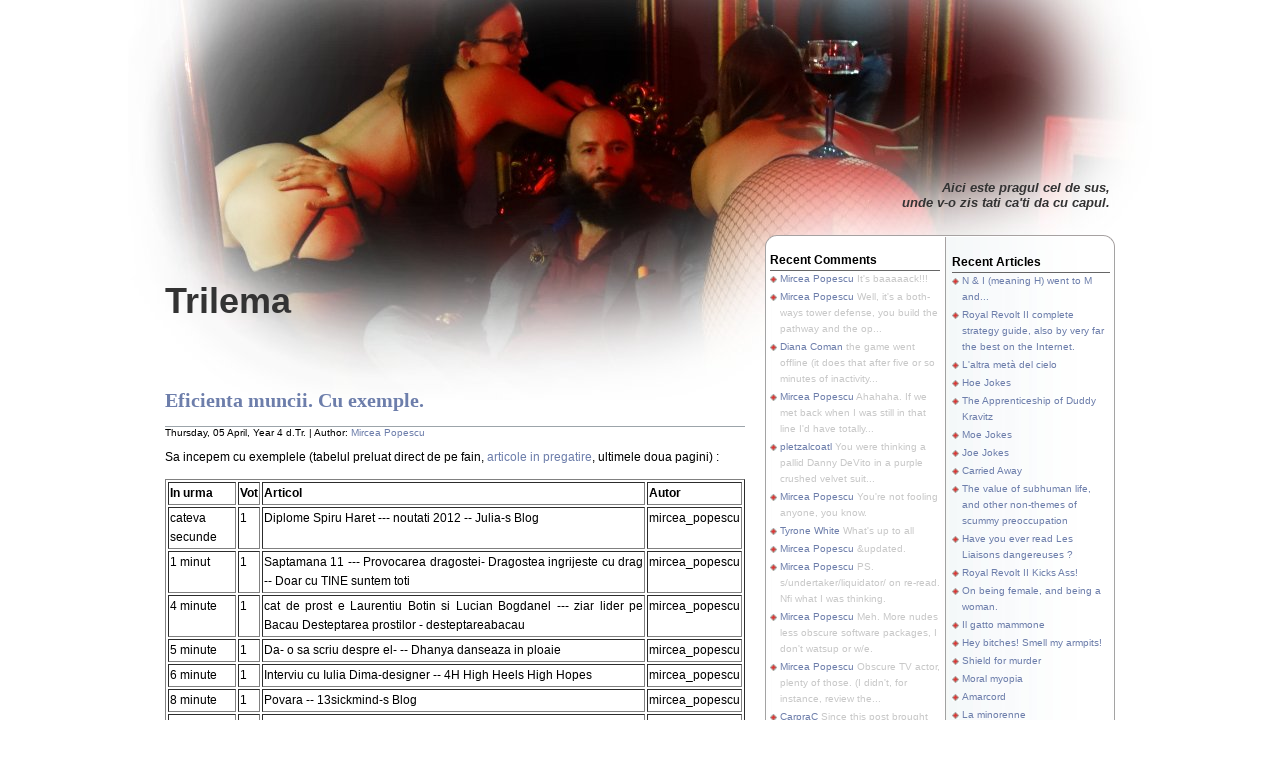

--- FILE ---
content_type: text/html; charset=UTF-8
request_url: http://trilema.com/2012/eficienta-muncii-cu-exemple/
body_size: 57868
content:
<!DOCTYPE html>
<html lang="en">

<head>
	<meta http-equiv="Content-Type" content="text/html; charset=UTF-8" />
	<meta http-equiv="Cache-control" content="private,max-age:9800">
	<meta name="description" content="Planet Earth's most widely read blog." /> 
	<meta name="robots" content="index,follow,noarchive" />
<link rel="icon" href="http://trilema.com/favicon.ico" type="image/x-icon" />

	<link rel="stylesheet" href="http://trilema.com/wp-content/themes/trilema/style.css" type="text/css" media="screen" />

<style type="text/css">  body {      	background: #fff url('http://trilema.com/wp-content/themes/trilema/images/bg_aug2019.jpg') no-repeat center top; }  </style>

	<link rel="alternate" type="application/atom+xml" title="Atom 0.3" href="http://trilema.com/feed/atom/" />
	<link rel="alternate" type="application/rss+xml" title="Trilema RSS Feed" href="http://trilema.com/feed/" />
	<link rel="pingback" href="http://trilema.com/xmlrpc.php" />
		<title>Eficienta muncii. Cu exemple. on Trilema - A blog by Mircea Popescu.</title>
	<style type="text/css">
						ol.footnotes li {list-style-type:lower-roman;}
						ol.footnotes{font-size:0.8em; color:#000000;}		</style>
<script language="JavaScript" type="text/javascript">
if (top.location != self.location) top.location = self.location;
</script>

	
</head>
<body>


<div id="base">
	<div id="mask_head_ie"></div>
	<div id="base2">
		<div id="header">
			<div id="blogtitle"><a href="http://trilema.com">Trilema</a></div>
			<div id="subtitle">Aici este pragul cel de sus,<br />unde v-o zis tati ca'ti da cu capul.
</div>



			

		</div>
		<div id="mask_foot"></div>
		<div id="container">
<div id="content">        <div class="spacer"></div>             <span id="shash-36272"><div class="post" id="post-36272">                    <h1><a href="http://trilema.com/2012/eficienta-muncii-cu-exemple/" rel="bookmark" title="Permanent Link to Eficienta muncii. Cu exemple.">Eficienta muncii. Cu exemple.</a></h1>                        <div class="date">                                     Thursday, 05 April, Year 4 d.Tr.&nbsp;|&nbsp;Author: <a href="http://trilema.com/author/admin/" title="Posts by Mircea Popescu">Mircea Popescu</a>                                                        </div>

                        <div class="entry">
<p>Sa incepem cu exemplele (tabelul preluat direct de pe fain, <a href="http://trilema.com//fain/live_unpublished/page/2">articole in pregatire</a>, ultimele doua pagini) :</p>
<table border=1>
<tr>
<th>In urma
<th>Vot
<th>Articol
<th>Autor</tr>
<tr>
<td>cateva secunde
<td>1
<td>Diplome Spiru Haret --- noutati 2012 -- Julia-s Blog
<td>mircea_popescu</tr>
<tr>
<td>1 minut
<td>1
<td>Saptamana 11 --- Provocarea dragostei- Dragostea ingrijeste cu drag -- Doar cu TINE suntem toti
<td>mircea_popescu</tr>
<tr>
<td>4 minute
<td>1
<td>cat de prost e Laurentiu Botin si Lucian Bogdanel --- ziar lider pe Bacau Desteptarea prostilor - desteptareabacau
<td>mircea_popescu</tr>
<tr>
<td>5 minute
<td>1
<td>Da- o sa scriu despre el- -- Dhanya danseaza in ploaie
<td>mircea_popescu</tr>
<tr>
<td>6 minute
<td>1
<td>Interviu cu Iulia Dima-designer -- 4H High Heels High Hopes
<td>mircea_popescu</tr>
<tr>
<td>8 minute
<td>1
<td>Povara -- 13sickmind-s Blog
<td>mircea_popescu</tr>
<tr>
<td>9 minute
<td>1
<td>Regele Voronin a murit- Traiasca Domnitorul- -- Iancu de la Vadul-Leca
<td>mircea_popescu</tr>
<tr>
<td>14 minute
<td>1
<td>Dragi colegi educatori- profesori- traineri- consilieri- parinti si nu numai -- Petru Ionescu-Caibulea
<td>mircea_popescu</tr>
<tr>
<td>16 minute
<td>2
<td>Cand iti insiri ciorapii - Pastile Colorate
<td>mircea_popescu</tr>
<tr>
<td>19 minute
<td>1
<td>Candidez din partea USL la functia de primar al Municipiului Oradea -- BLOGUL LUI ILIE BOLOJAN
<td>mircea_popescu</tr>
<tr>
<td>26 minute
<td>3
<td>Mentalitati si caractere umane -- Adriana --icleanu- politica curajului
<td>mircea_popescu</tr>
<tr>
<td>27 minute
<td>1
<td>Alchimia dulcetii din nuci verzi -- qigong spirit
<td>mircea_popescu</tr>
<tr>
<td>28 minute
<td>1
<td>Conferinta anuala a Societatii de Geografie din Romania 2012 -- Geografie-Neamt
<td>mircea_popescu</tr>
<tr>
<td>30 minute
<td>1
<td>Alegeri anticipate in landul Renania de Nordwestfalia --- update 04-04-2012 -- ALIANTA DREPTEI
<td>mircea_popescu</tr>
<tr>
<td>31 minute
<td>1
<td>Parastas PDL Arad -- justyalex
<td>mircea_popescu</tr>
<tr>
<td>33 minute
<td>1
<td>Atitudinea strutului -- pottotulinhristos
<td>mircea_popescu</tr>
<tr>
<td>35 minute
<td>2
<td>cand nu mai esti nimic -- 30 and sexy
<td>mircea_popescu</tr>
<tr>
<td>36 minute
<td>2
<td>I---m in no hurry to grow up -- Saby-s example
<td>mircea_popescu</tr>
<tr>
<td>37 minute
<td>3
<td>Zi trista de femeie -- crampeidesuflet
<td>mircea_popescu</tr>
<tr>
<td>38 minute
<td>1
<td>Iubeste romaneste- a story of dildo---s and chocolate -- La Picioru--- Porcului
<td>mircea_popescu</tr>
<tr>
<td>39 minute
<td>1
<td>Titlu -- Gisellemicle-s Blog
<td>mircea_popescu</tr>
<tr>
<td>1 ora 25 minute
<td>1
<td>Anchete Online -- Tribunalul Bucuresti legalizeaza santajul de la Camera de Comert
<td>mircea_popescu</tr>
<tr>
<td>3 ore
<td>3
<td>Textele de interes personal-Genunchiul Lumii
<td>Flavius</tr>
<tr>
<td>4 ore
<td>6
<td>Am trei aripi -- Cristian Munthe
<td>Munthe</tr>
<tr>
<td>6 ore
<td>7
<td>Inchisoarea unui rol-2- - floungureanu-s blog
<td>floungureanu</tr>
<tr>
<td>6 ore
<td>5
<td>Zapping - Filozofie pe bordura
<td>Cristian008</tr>
<tr>
<td>8 ore
<td>4
<td>Inchisoarea unui rol-1- - floungureanu-s blog
<td>floungureanu</tr>
<tr>
<td>8 ore
<td>6
<td>Review- Unt de corp si gel de dus Brazil Nut de la Extracts - Katynel
<td>Nelumbo</tr>
<tr>
<td>9 ore
<td>5
<td>Pana del Pato 2012 - concursul apei
<td>Dana</tr>
<tr>
<td>10 ore
<td>7
<td>Intrebarea incomoda a unui senator dezvaluie -- AntiMafia
<td>mircea_popescu</tr>
<tr>
<td>11 ore
<td>6
<td>Blind Date -- Sleepy00-s Blog
<td>mircea_popescu</tr>
<tr>
<td>11 ore
<td>6
<td>Ma intreb-- -- Deep Down Inside -me-
<td>mircea_popescu</tr>
<tr>
<td>11 ore
<td>5
<td>Dobitarzii - Invechite
<td>mircea_popescu</tr>
<tr>
<td>11 ore
<td>4
<td>Statul politienesc care vom fi -- Matei Udrea
<td>mircea_popescu</tr>
<tr>
<td>11 ore
<td>7
<td>Beneficiile sportului asupra femeilor - 4 studii si concluziile lor
<td>marina</tr>
<tr>
<td>11 ore
<td>5
<td>Cum se mentin in forma vedetele - fitness tips-tricks
<td>marina</tr>
<tr>
<td>12 ore
<td>5
<td>Gata- 90- din primarii- in faliment- -- Capitalism pe paine
<td>mircea_popescu</tr>
<tr>
<td>12 ore
<td>4
<td>--l- bitte--- -- MesterulManole-s Weblog
<td>mircea_popescu</tr>
<tr>
<td>12 ore
<td>4
<td>Omul Suplu -- Rotaku Times
<td>mircea_popescu</tr>
<tr>
<td>12 ore
<td>5
<td>the undisputed master of terror and mystery - written in moonlight
<td>mircea_popescu</tr>
<tr>
<td>12 ore
<td>3
<td>Un Sufletel -- ViataMaiSimpla
<td>mircea_popescu</tr>
<tr>
<td>12 ore
<td>2
<td>PONTA SE AUTODISTRUGE SISTEMATIC PRIN PROPRIUL DISCURS -- DISCURSURI
<td>mircea_popescu</tr>
<tr>
<td>12 ore
<td>5
<td>Semnaturi -- Blog title
<td>mircea_popescu</tr>
<tr>
<td>13 ore
<td>3
<td>Practica in productie - Antiqul-s Blog
<td>mircea_popescu</tr>
<tr>
<td>13 ore
<td>3
<td>DESCRIEREA FORMELOR DE COMPORTAMENT AUTO-STIMULATIV - Cabinet Individual de Psihologie Elena Stroe
<td>mircea_popescu</tr>
<tr>
<td>13 ore
<td>3
<td>Crossed -seria Legaminte- volumul 2- --- Ally Condie -- My Weekly Book
<td>mircea_popescu</tr>
<tr>
<td>13 ore
<td>5
<td>Hermann Hesse --- Rosshalde --- Despre un bezmetic fluture de noapte - exoligu
<td>mircea_popescu</tr>
<tr>
<td>13 ore
<td>7
<td>Porumbei raniti de capcane - www-porumbei-ro
<td>floungureanu</tr>
<tr>
<td>13 ore
<td>4
<td>Cum va evolua tehnologia in urmatorii 28 de ani - M A N A F U -
<td>floungureanu</tr>
<tr>
<td>13 ore
<td>3
<td>iPhone- un produs simplu pentru un american simplu- nicidecum luminat- -- Dante-s Blog - iPhone ruined my social life-
<td>floungureanu</tr>
<tr>
<td>13 ore
<td>2
<td>PRO TV - Strangulata- apoi violata anal- Marturiile socante ale individului care a omorat o fetita de 4 ani
<td>mircea_popescu</tr>
<tr>
<td>13 ore
<td>3
<td>Caut oameni - DANIEL SIMA
<td>floungureanu</tr>
<tr>
<td>13 ore
<td>4
<td>Poporul geme--- -- EfrosNatalita-s Blog
<td>mircea_popescu</tr>
<tr>
<td>13 ore
<td>2
<td>Libera sunt nesupusa- -- Taranista
<td>mircea_popescu</tr>
<tr>
<td>13 ore
<td>5
<td>Un management destinat revenirii la normalitate in UBB -- ioanaurelpop
<td>mircea_popescu</tr>
<tr>
<td>13 ore
<td>3
<td>Identitatea romaneasca - Cotizatia
<td>mircea_popescu</tr>
<tr>
<td>14 ore
<td>3
<td>-- Arta contemporana nu se afunda in indiferenta- Ea este intr-o efervescenta continua------ -- Simona Danda
<td>mircea_popescu</tr>
<tr>
<td>14 ore
<td>4
<td>Open up -- infantesia
<td>mircea_popescu</tr>
<tr>
<td>15 ore
<td>2
<td>EXPERIN--A E UN CA--TIG -- dorelsandesc
<td>mircea_popescu</tr>
<tr>
<td>15 ore
<td>2
<td>R-I-P- Moebius -- De Mestecat
<td>mircea_popescu</tr>
<tr>
<td>15 ore
<td>3
<td>Inceputul sfarsitului -- Doruioantaracila-s Blog
<td>mircea_popescu</tr>
<tr>
<td>15 ore
<td>3
<td>Iubiri de metrou -III- - mihaipetru
<td>mircea_popescu</tr>
<tr>
<td>15 ore
<td>2
<td>Nu- Din nou- -- Geminis
<td>mircea_popescu</tr>
<tr>
<td>16 ore
<td>3
<td>Jerry is here --- -- bl0gulmeu
<td>mircea_popescu</tr>
<tr>
<td>16 ore
<td>2
<td>Fragment din romanul politist la care lucrez- ---Un detectiv cu usoare dureri de cap--- - iulianes31
<td>mircea_popescu</tr>
<tr>
<td>16 ore
<td>2
<td>O poveste capitalista I -- Fosti muncitori
<td>mircea_popescu</tr>
<tr>
<td>16 ore
<td>2
<td>Cu gnoza asezata pe-un umar- ca o blana de leu -- Mihai Alexandrescu---s blog
<td>mircea_popescu</tr>
<tr>
<td>16 ore
<td>2
<td>Un studiu care vizeaza eterna intrebare a zilelor noastre religia este compatibila cu stiinta-Parohia SfIoan Botezatorul
<td>mircea_popescu</tr>
<tr>
<td>16 ore
<td>2
<td>Editia de primavara a targului Absolutely Fabulous -- bohemma
<td>mircea_popescu</tr>
<tr>
<td>16 ore
<td>2
<td>Cateva sfaturi - FPGA in limba romana
<td>mircea_popescu</tr>
<tr>
<td>16 ore
<td>2
<td>Ruj rosu pentru zile negre--- -- Anqutz-s Blog
<td>mircea_popescu</tr>
<tr>
<td>17 ore
<td>2
<td>Daniel Glattauer- ---Dragoste virtuala--- sau suntem ceea ce citim -- Lemondegala
<td>mircea_popescu</tr>
<tr>
<td>17 ore
<td>2
<td>Google vrea sa va asculte convorbirile telefonice -- Planeta Prizoniera
<td>mircea_popescu</tr>
<tr>
<td>17 ore
<td>3
<td>Traian Basescu l-a umilit pe Victor Ponta -- Ochiul lui Asterius
<td>mircea_popescu</tr>
<tr>
<td>17 ore
<td>2
<td>Vanatorii de zmeie -- eliberrarehumanumest
<td>mircea_popescu</tr>
<tr>
<td>17 ore
<td>2
<td>no country for young children -- Reflectii pe o frunza
<td>mircea_popescu</tr>
<tr>
<td>17 ore
<td>2
<td>SISTEME MARI SI SISTEME MICI -- Nictop---s Blog
<td>mircea_popescu</tr>
<tr>
<td>18 ore
<td>3
<td>Nevoia te invata- dar ce- -- escrocherii romanesti
<td>mircea_popescu</tr>
<tr>
<td>18 ore
<td>3
<td>MECANISMELE CENZURII COMUNISTE IN TARILE FARA ---GLAVLIT--- -- Corobca-s Blog
<td>mircea_popescu</tr>
<tr>
<td>1 zi 47 minute
<td>7
<td>Kammerspiel-ul german
<td>Nelumbo</tr>
<tr>
<td>1 zi 57 minute
<td>10
<td>Un -doar- comunicant -- Abisuri
<td>Eliza</tr>
<tr>
<td>1 zi 1 ora 4 minute
<td>7
<td>ochelari de vazut la timp - Rokssana-s Blog
<td>Nelumbo</tr>
<tr>
<td>1 zi 1 ora 17 minute
<td>9
<td>Street Art -- Cu capul in nori---
<td>Eliza</tr>
<tr>
<td>1 zi 6 ore
<td>12
<td>Tigan - Felicitare-video
<td>Dunare</tr>
<tr>
<td>1 zi 7 ore
<td>7
<td>Nu ma plagiati- domnule Senator- citati-ma- - Contributors
<td>cosminmaricari</tr>
<tr>
<td>1 zi 7 ore
<td>5
<td>Bebelusii aristocrati si psihologia parintilor lor --- MedLive
<td>cosminmaricari</tr>
<tr>
<td>1 zi 9 ore
<td>9
<td>DNA cere urmarirea penala lui Borbely pentru un apartament
<td>freud</tr>
<tr>
<td>1 zi 10 ore
<td>11
<td>Aprilie -- Movie Zone
<td>piratulcinefil</tr>
<tr>
<td>1 zi 11 ore
<td>7
<td>Framantari crestine - Crezi ca Iisus te iubeste- sau mai are si pe altcineva- - TNR
<td>cosminmaricari</tr>
<tr>
<td>1 zi 18 ore
<td>7
<td>Uniforme pentru elevi - Fii pe faza-
<td>freud</tr>
<tr>
<td>1 zi 18 ore
<td>13
<td>Adolf Hitler le --ordona-- turcilor sa se spele pe cap cu noua marca de sampon - VIDEO
<td>freud</tr>
<tr>
<td>1 zi 19 ore
<td>5
<td>Eticheta la buda - nwradu blog
<td>Cristian008</tr>
<tr>
<td>1 zi 19 ore
<td>7
<td>Reclama --- Pacoste sau beneficiu-
<td>freud</tr>
<tr>
<td>1 zi 19 ore
<td>5
<td>Ironia e coplesitoare - Filozofie pe bordura
<td>freud</tr>
<tr>
<td>1 zi 22 ore
<td>5
<td>Blazonul raului -- Beausergent-s Blog
<td>Bogdan</tr>
<tr>
<td>1 zi 22 ore
<td>8
<td>Intrebare capcana -- Pelicanul sau babuta
<td>Nelumbo</tr>
<tr>
<td>1 zi 22 ore
<td>6
<td>Delaskela -- institutul blecher
<td>Bogdan</tr>
<tr>
<td>1 zi 22 ore
<td>7
<td>Greva taximetristilor - Dorin
<td>Bogdan</tr>
<tr>
<td>1 zi 22 ore
<td>6
<td>O dupa amiaza de--- ciocolata - Ciupercutza
<td>Bogdan</tr>
<tr>
<td>1 zi 23 ore
<td>12
<td>Unii romani- chiar au talent--- -- realfreshnews
<td>picu</tr>
</table>
<ul></ul>
<p>Ce lung o fost, hm ? Vai, vai. Ce lungi is chestiile dom'le, deja am obosit citind la ele. Vai, vai. Deci hai sa vedem : in ultimele doua zile un numar de 15 persoane (mircea_popescu, Flavius, Munthe, floungureanu, Cristian008, Nelumbo, Dana, marina, Eliza, Dunare, cosminmaricari, freud, piratulcinefil, Bogdan, picu) au introdus o suta de articole. Dintre aceste persoane cel putin doua sar in ochi imediat ca spammeri, in sensu' ca-i destul de clar ca singuru' lor interes in raport cu fain-ul e sa-si lase icrele pe-aici, ca orice <a href="http://trilema.com/2012/bing-crosby-bob-hope/#comment-81109">Pamela de-asta</a>. Iar din restu' 12 au introdus 32 de articole (deci 2.66 per capita) in timp ce eu am introdus 66. </p>
<p>Aceste 66 de articole introduse de mine rezulta in urma lecturii unui numar de 794 de bloguri, activitate care mi-a luat 328 de minute cu totul si imi ofera o bonificatie de karma asa cum se gasesc, proaspete, de peste o mie. Daca se publica sase dintre ele am sa trec lejer de doua mii, cu vedere spre trei. Asta inseamna ca  daca eu m-as apuca sa lucrez un program normal de 160 de ore (9`600 de minute) lunare la fain as avea in fiecare luna de vindut minim 29`000 de karma, in conditiile in care nu mi se publica niciodata nimic. Asta ar fi 145 de euro, adica ceva aproape de salariul minim pe economie, sau banii pe care-i duc acasa taximetristii, vinzatoarele, lucratorii mediu calificati si restu' de zece milioane sau pe-acolo de oameni obisnuiti din tara asta. Iar daca mi se mai si publica un zece la suta as cistiga probabil salariul mediu, pe care de exemplu un profesor titular nu-l pupa, cum nu-l pupa nici diversii jurnalisti si restu' de intelectuali de linie. Ca sa nu mai vorbim de faptu' ca daca mi se publica jumatate trec de o mie de euro luna aia ca popa.</p>
<p>Sigur, eu n-am nevoie sa-mi mut banii mei proprii dintr-un buzunar in altul, si nici n-am nevoie in general vorbind sa lucrez pentru citeva sute sau citeva mii de euro pe luna. Ma aflu, adica, la alt nivel in viata asta, am alte preocupari decit "de unde fac rost de bani de chirie" si rezolv alte categorii de probleme decit "ce mincam miine". Aceasta stare de fapt n-a survenit insa in urma faptului ca "<a href="http://trilema.com/2009/romanii-si-munca/">mi-am dorit mai mult victoria</a>" sau am strins eu tare-tare din ochi si mi-am <a href="http://trilema.com/2010/categorii-sociale/">imaginat cu toata hotarirea imaginatii</a>. </p>
<p>Aceasta stare de fapt a survenit in urma jocului a ceea ce se numeste cost de oportunitate, si-i detaliat de exemplu in <a href="http://trilema.com/2012/cum-iti-negociezi-salariul/">articolul despre negocierea salariului</a> (ultimul paragraf). Care joc al costului de oportunitate a ajuns sa lucreze in favoarea mea, ridicindu-mi valoarea orei de munca, in urma faptului ca mi-am tot ascutit inteligenta, mi-am tot largit cultura si am tot acumulat experienta si conexiuni an dupa an. Ani de zile. Si toate astea s-au putut intimpla pentru ca ... am ... <strong>LUCRAT</strong>.</p>
<p>Pentru ca daca stateam si eu ca romanul prost in fund sa astept (nu va mai dau exemple, daca cititi blogul cu o minima constanta ii stiti iara daca nu oricum sunt anonimi) eram si eu la treizeci de ani in pozitia-n care-i tot romanul prost : se uita la banii aluia de are bani (nici macar multi) si singura lui concluzie e ca... <a href="http://trilema.com//dtng/c/res/14744.html#14807">i-o fi furat</a>. </p>
<p>Pur si simplu, in capul lui nu este loc pentru observatia simpla ca daca muncesti pe un leu ora ca orice troglodit grobian din clasa ta de valoare, doar ca muncesti zece ore in loc de opt dupa care petreci inca doua (da' minim doua!) incercind sa intelegi ce-ai facut gresit, si cum sa te schimbi (complet si total, in toata fiinta ta, fara rest) pentru a face bine pe viitor si te tii de asta un an nu ai cum sa nu gasesti de lucru pe-un leu si zece, sau poate chiar un leu si-un sfert in al doilea an. Dupa care daca o tii tot asa zece ani iata c-ai ajuns de la un leu la doi lei jumate in cel mai rau caz. Sau poate chiar treispce lei optzeci. Adica, cu alte cuvinte, dupa <em>doar</em> zece ani de munca asidua si completa distrugere deliberata si fara nici un fel de consideratie a maimutei infecte care erai, calcata in picioare cu toata batjocura si fara nici o mila <em>de chiar tine insuti</em>, cu ajutorul ocazional dar secundar al sefilor, patronilor si celorlalti <em>stapini</em>, iata ca ai ajuns acolo unde proasta de ma-ta si debilul de taica-tu n-or fost cum nici n-ar fi putut ajunge niciodata : in lumea civilizata, cistigind <em>pe meritul tau propriu</em> un salariu minim pe economie asa cum cistiga nemtii si restu' de <em>oameni civilizati</em>. Superiori adica hoardelor de nespalati in care se inscrie cu brio tot neamu' tau de la zamislirea originala.</p>
<p>Neplacut punct de vedere ? Aww, ce trist. Chestia-i asa : nu va intreaba nimeni. Ori vi-l insusiti oral si-l rezolvati in fapte, ori il dezbateti oral si va fute in cur zi de zi. Ca starea lumii nu se duce de-aici sa-i faca loc lu' <a href="http://trilema.com//fain/jurnal/o-poveste-capitalista-i-fosti-muncitori/">putoiu' anonim oarecare</a> si sentimentelor lui despre chestii. </p>
<p>PS. Pentru curiosi, tot in astea doua zile eu am scris vreo cinci spre zece mii de cuvinte <a href="http://trilema.com/2011/declaratii-ferme-de-avere/">pe blog</a>, precum si m-am ocupat de <a href="http://trilema.com/2012/mpoe-rezultatele-subscriptiei-publice-martie/">afacerea cu bitcoinii</a>, precum m-am ocupat de diverse alte afaceri cum mi-am si sapat prin gradina, am gatit si asa mai departe. <em>Dar cea mai mare parte a timpului am petrecut-o cu pizdele in brate respectiv pe la chefuri</em>. Pentru ca, intelegeti-ma voi cum puteti mai bine, <em>timp este</em>. Timp este, minte ar mai trebui.</p>

              <div>
                <div class="alignleft">&laquo; <a href="http://trilema.com/2012/indreptar-de-jocuri-intre-timp-uitate/">Indreptar de jocuri intre timp uitate.</a></div>
                <div class="alignright"><a href="http://trilema.com/2012/the-crying-game/">The Crying Game</a> &raquo;</div>
              </div>

<div class="clear"></div>
                                                    </div>
                  <div class="info">
                             </span><span class="category">Category: <a href="http://trilema.com/category/3-ani-experienta/" title="View all posts in 3 ani experienta" rel="category tag">3 ani experienta</a></span>
   </div>
                   <div class="info_bot"></div>
            </div>
          <div id="postmetadata">
                        Comments feed : <a href='http://trilema.com/2012/eficienta-muncii-cu-exemple/feed/'>RSS 2.0</a>.                                             Leave your own <a href="#respond">comment</a> below, or send a <a href="http://trilema.com/2012/eficienta-muncii-cu-exemple/trackback/" rel="trackback">trackback</a>.                                   </div>
  
<!-- You can start editing here. -->
		<p class="commenttitle"><a name="comments"></a>11 Responses</p>
		
		<ol class="commentlist">
									<li id="comment-81637" class="commentbody"><div class="commenthead"><img alt='F`s avatar' src='http://trilema.com/default_avatar.png' class='avatar avatar-32 photo' height='32' width='32' />								<div class="commentcount">1</div>
								<span class="authorlink">F<img src="http://trilema.com/wp-content/themes/trilema/images/insigna-criptograf.png" class="insigna" alt="insigna de criptograf" height=10 width=24 /></span>&nbsp;								<span class=""></span>
													<br />
								<a class="commentlink" href="#comment-81637" title="">Thursday, 5 April 2012</a>
							</div>
						<p>aia da... nu se contesta</p>
						</li>

										<li id="comment-81638" class="commentbody"><div class="commenthead"><img alt='Alex`s avatar' src='http://daimon.me/blog/avatar.png' class='avatar avatar-32 photo' height='32' width='32' />								<div class="commentcount">2</div>
								<span class="authorlink"><a href='http://daimon.me/blog/' class='url'>Alex</a><img src="http://trilema.com/wp-content/themes/trilema/images/insigna-printre-primii.png" class="insigna" alt="insigna de prim sosit" height=10 width=24 /><img src="http://trilema.com/wp-content/themes/trilema/images/insigna-tech.png" class="insigna" alt="insigna de tehnolog" height=10 width=24 /><img src="http://trilema.com/wp-content/themes/trilema/images/insigna-1k.png" class="insigna" alt="insigna pentru 1000 de comentarii" height=10 width=24 /></span>&nbsp;								<span class=""></span>
													<br />
								<a class="commentlink" href="#comment-81638" title="">Friday, 6 April 2012</a>
							</div>
						<p>Bun, totusi is niste chestii de luat in considerare:</p>
<p>- Veronica si-o luat muie pentru ca introducea cu ghiotura articole. Chiar daca contestatarii ei aveau vested interest, asta nu stirbeste din valoarea argumentelor lor; exista (zic eu) o capacitate medie a vizitatorului/internautului de-a "inghiti" text. Pentru ca io poate-mi fac job full-time sa introduc, da' sigur nu-si face nimeni job full-time sa citeasca.</p>
<p>Si se imprastie destul de subtire numarul voturilor ca urmare, chestie vizibila si la ora actuala.</p>
<p>- A doua, distributia valorii in blogosfera este zipf, tu ziceai ca regula generala pentru popoarele estice (si blogosfera nu are cum face exceptie, ca productie a poporului roman reprezentat pe internet). Ca atare, numarul de linkuri parcurse de un cititor pe Fain creste cel putin logaritmic daca acel cititor cauta o presupusa "calitate", indiferent cum ar masura-o.</p>
<p>Ceea ce oboseste, si duce din nou la imprastierea voturilor.</p>
<p>Desigur, alta solutie decat sa chiar muncim pe branci astfel incat sa se transmita un semnal autorilor potential buni ca au la dispozitie atentie nu exista. Insa io sincer zic ca mi s-o luat de micro-blogosfera descrisa de Diana Coman. De la o vreme parca ma invart intre aceleasi teme, chiar si cu varietatea Fainului. Se lihozeste tot chefu'.</p>
						</li>

										<li id="comment-81640" class="adminbody"><div class="adminhead"><img alt='Mircea Popescu`s avatar' src='http://trilema.com/avatar.png' class='avatar avatar-32 photo' height='32' width='32' />								<div class="commentcount">3</div>
								<span class="authorlink">Mircea Popescu</span>&nbsp;								<span class=""></span>
													<br />
								<a class="commentlink" href="#comment-81640" title="">Friday, 6 April 2012</a>
							</div>
						<p>@<b>F</b> Bun.</p>
<p>@<b>Alex</b> Hai sa vedem pe bucati.</p>
<blockquote><p>Veronica si-o luat muie</p></blockquote>
<p>E un fel de-a privi problema. Celalalt fel e ca prima generatie de "lideri" wanna-be si-au luat muie in contextul Veronica. Daca nu era o veronica nu e problema, ca a doua generatie de "lideri" wanna-be si-or gasit alt context in care sa-si infiga pula-n git. </p>
<p>Proprietatile mele sunt libere de "lidarship" in sensul simplu ca daca oamenii se descurca fara, sa traiasca adica "in anarhie" sau "in libertate" sau cum vrei sa-i zici totu' e ok, da' daca nu si au nevoie neaparat de un lider atunci eu is ala. Evident diversii incompleti si neterminati plimbindu-se pe drum si observind ca exista cutare gradina-n care aparent nu sunt lideri se aprind imediat ca ce s-ar mai improprietari ei pe-acolo. Problema lor, pina la urma, da' e o problema intru totul distincta de discutia asta.</p>
<blockquote><p>Pentru ca io poate-mi fac job full-time sa introduc, da’ sigur nu-si face nimeni job full-time sa citeasca. </p></blockquote>
<p>Aplica principiul asta Internetului. Ce obtinem ? A, ceva similar cu online.ro ? Pai si-atunci...</p>
<p>Nu cred ca-i sanatos sa gindesti in termenii astia, de fapt tocmai asta-i problema eterna : Ionel nu se insoara pentru ca nu crede ca-s suficienti oameni care l-ar invidia pentru asta, Freud nu se apuca sa documenteze ce zice el ca-i in neregula pe-acolo pe la scoala la el ca nu crede ca-s suficienti oameni care sa-l aprobe (si cind ma apuc eu sa documentez diverse principala observatie de limba romana este ca "vai, dar nu s-a impresionat nimeni") si asa mai departe. Unde duc toate astea ? Fix la aia cu "my real life hasn't started yet" si respectiv un fel de <a href=http://trilema.com/2010/top-1-reason-you-suck-as-a-blogger/ >top 1 reason</a> you suck as a <del>blogger</del> human being. </p>
<p>Ne toooo-oooo-oooo-t pastram pentru miine, ca sa ce ? N-om fi toti virgine acuma, si in nici un caz nu se poate zice ca virginele se bucura cine stie ce de lumea asta.</p>
<blockquote><p>Si se imprastie destul de subtire numarul voturilor ca urmare, chestie vizibila si la ora actuala.</p></blockquote>
<p>Parte din aceeasi problema de mai sus, da' vreau s-o discut separat : nu putem scuza slabiciunea intr-un domeniu prin slabiciunea in alt domeniu. Asta cu "nu imi iau masina buna ca oricum strazile sunt proaste" e o stupiditate. Daca masina e proasta ia-ti masina buna. Daca asta pune in evidenta slabiciuni in aval, foarte bine, <em>se vor repara si alea</em>. Nu caaaa stam in cacat pentru ca n-avem curent electric, asa rationamente construiesc Africa nu Europa. Noi pina la urma unde vrem sa traim, la Bucuresti sau la Viena ?</p>
<blockquote><p>Ca atare, numarul de linkuri parcurse de un cititor pe Fain creste cel putin logaritmic daca acel cititor cauta o presupusa “calitate”, indiferent cum ar masura-o.</p></blockquote>
<p>Sunt mai multe probleme aici. In primul rind ca banuiesc ca voiai sa zici exponential (opusul logaritmicului) ? In al doilea rind ca nu-i clar de ce un cititor ar cauta neaparat o calitate abstracta si descarnata. Poate fi cazul, da' mi se pare ca-i ceva rar, a unui tip interesat stiintific si teoretic de bloguri cum as putea fi eu sau ai putea fi tu. Altminteri oamenii au domeniile lor de interes si pricepere, care le coloreaza alegerile intr-o prima faza. Per total poate ca nu transpare prea clar ce aveai de gind sa zici.</p>
<blockquote><p>Desigur, <strong>singura</strong> solutie decat sa chiar muncim pe branci astfel incat sa se transmita un semnal autorilor potential buni ca au la dispozitie atentie nu exista.</p></blockquote>
<p>FIFY. Nu exista alternative. Putem astepta linistiti orice altceva, si se vor intimpla in fapt cam la doua saptamini dupa ce calitatea programelor de teve intra pe-o panta ascendenta spontana, sau sase zile dupa ce o gradina parasita se scapa spontan de buruieni si incepe sa autocultive spanac si morcovi pe-acolo.</p>
<blockquote><p>Se lihozeste tot chefu’.</p></blockquote>
<p>Aia poate fi. Tot ce pot eu face e sa asigur o salarizare onorabila celor ce au chef sa faca ceva. Asta este deja mult mai mult (infinit mai mult) decit au avut la dispozitie englejii-n .com, de exemplu. Mai departe, cit poate si cit e capabila cultura respectiva de care vorbim. </p>
<p>Ca sa fie clar : ce se discuta aici e calitatea umana a romanitatii in totul ei. Fara drept de apel, si literalmente.</p>
						</li>

										<li id="comment-81642" class="adminbody"><div class="adminhead"><img alt='Mircea Popescu`s avatar' src='http://trilema.com/avatar.png' class='avatar avatar-32 photo' height='32' width='32' />								<div class="commentcount">4</div>
								<span class="authorlink">Mircea Popescu</span>&nbsp;								<span class=""></span>
													<br />
								<a class="commentlink" href="#comment-81642" title="">Friday, 6 April 2012</a>
							</div>
						<p>Later edit : la recitire vad ca nici un FIFY, ca fix aia ziceai si tu.</p>
						</li>

										<li id="comment-81644" class="commentbody"><div class="commenthead"><img alt='Alex`s avatar' src='http://daimon.me/blog/avatar.png' class='avatar avatar-32 photo' height='32' width='32' />								<div class="commentcount">5</div>
								<span class="authorlink"><a href='http://daimon.me/blog/' class='url'>Alex</a><img src="http://trilema.com/wp-content/themes/trilema/images/insigna-printre-primii.png" class="insigna" alt="insigna de prim sosit" height=10 width=24 /><img src="http://trilema.com/wp-content/themes/trilema/images/insigna-tech.png" class="insigna" alt="insigna de tehnolog" height=10 width=24 /><img src="http://trilema.com/wp-content/themes/trilema/images/insigna-1k.png" class="insigna" alt="insigna pentru 1000 de comentarii" height=10 width=24 /></span>&nbsp;								<span class=""></span>
													<br />
								<a class="commentlink" href="#comment-81644" title="">Friday, 6 April 2012</a>
							</div>
						<blockquote><p>nu putem scuza slabiciunea intr-un domeniu prin slabiciunea in alt domeniu.</p></blockquote>
<p>Io-s de acord. Mbun, n-o scuzam, da' chestia contribuie la senzatia de efort izidit. Long run, alea. Motivul din care plecau romanii buni in Europa.</p>
<blockquote><p>In primul rind ca banuiesc ca voiai sa zici exponential (opusul logaritmicului) ?</p></blockquote>
<p>Mda.</p>
<blockquote><p>In al doilea rind ca nu-i clar de ce un cititor ar cauta neaparat o calitate abstracta si descarnata.</p></blockquote>
<p>Pai ea nu-i deloc abstracta, ci dimpotriva. Da' oricum ti-ai regla filtrele, daca nu le scoti de tot sansele-s sa se infunde.</p>
<p>Hai sa zicem ca vreau sa citesc recenzii de carte (sau de film, tot acolo). Cate ai citit bune cand ai cautat dupa un anume titlu? Eu de obicei gasesc 0 in spatiul cultural roman. Am vazut azi "The Usual Suspects", am cautat de curiozitate in romana o recenzie - nimic, zero, pula, zilch. Cateva descrieri asinine pe saiturile de streaming onlain si atat. Pareri despre intriga, constructia personajelor, deznodamant, executie, alte marafeturi? Nimic - si asta-i valabil aproape complet pentru orice fel de recenzie as cauta.</p>
<p>Cred ca Trilema e singurul blog care publica constant recenzii de filme vechi, ceea ce in sine ii destul de trist. Sa zicem ca vreau sa-mi aleg urmatorul film pe care sa-l vad, folosindu-ma doar de spatiul cultural romanesc, excluzand Trilema. Unde sa caut?</p>
<blockquote><p>Per total poate ca nu transpare prea clar ce aveai de gind sa zici.</p></blockquote>
<p>In practica domeniile alea de interes si pricepere is un fel de nise, aye? Mnoa, io-s dispus sa citesc cam orice fel de text, si chiar si asa resimt zipfu' ala la volum. Parca aveai si un text anume cu temele blogurilor romanesti. Nu mi-l amintesc sa fi fost prea optimist.</p>
<p>Mnoa, un om cu domenii de interes bine delimitate se va lovi de marginile cu valoare mica ale curbei cu atat mai repede. Indiferent cum are el reglat filtrul de "calitate".</p>
<blockquote><p>Ca sa fie clar : ce se discuta aici e calitatea umana a romanitatii in totul ei. Fara drept de apel, si literalmente.</p></blockquote>
<p>Stiu. Si se discuta de pe la generia anilor '30.</p>
<p><a href="https://www.scribd.com/doc/2292991/Mircea-Eliade-Profetism-romanesc-vol-2">https://www.scribd.com/doc/2292991/Mircea-Eliade-Profetism-romanesc-vol-2</a></p>
<p>"De la recenzie la critica" (p.57/107) sau "Nu rezista celula?" (p.10/107) sunt texte scrise acu' aproape un secol - si cat de putin s-a schimbat de atunci.</p>
<p>Cam asta-i. Tu faci bine ce faci, si multam, da' drumu' ii lung pana departe.</p>
						</li>

										<li id="comment-81646" class="adminbody"><div class="adminhead"><img alt='Mircea Popescu`s avatar' src='http://trilema.com/avatar.png' class='avatar avatar-32 photo' height='32' width='32' />								<div class="commentcount">6</div>
								<span class="authorlink">Mircea Popescu</span>&nbsp;								<span class=""></span>
													<br />
								<a class="commentlink" href="#comment-81646" title="">Friday, 6 April 2012</a>
							</div>
						<blockquote><p>efort izidit</p></blockquote>
<p>Da' de ce ? Tot ce-am vorbit e tot acolo, se pot citi si azi discutiile din 2009, se pot vedea voturile, unde-i exact izida ? </p>
<blockquote><p>Hai sa zicem ca vreau sa citesc recenzii de carte (sau de film, tot acolo). Cate ai citit bune cand ai cautat dupa un anume titlu? Eu de obicei gasesc 0 in spatiul cultural roman. Am vazut azi “The Usual Suspects”, am cautat de curiozitate in romana o recenzie - nimic, zero, pula, zilch. Cateva descrieri asinine pe saiturile de streaming onlain si atat. Pareri despre intriga, constructia personajelor, deznodamant, executie, alte marafeturi? Nimic - si asta-i valabil aproape complet pentru orice fel de recenzie as cauta.</p></blockquote>
<p>Absolut adevarat. Era de exemplu pizduta aia Lucia care facea ceva recenzii - mediocre da' macar existau. S-or trezit niste pulalai prosti sa o bata la cap ? S-or trezit. Printre ei muinel de <a href=http://trilema.com/2009/nunta-muta/#comment-1076 >Serban</a> ? Da. Il lauda astazi adica ma rog, nu mai astazi, ca muisti cum is si-or uitat, da' il laudau toti bautorii din vidanja acum doi ani ca <a href=http://trilema.com/2011/encomiasmul-romanesc/ >ce geniu fuse</a> ? Ca pe <a href=http://trilema.com/2010/la-moartea-lui-adrian-paunescu/ >Paunescu</a> exact. S-o lasat aia impresionata de dume, dovedind astfel ca-i o proasta ? S-o. O incercat muinel fix aceleasi figuri si impresii si cu mine ? O. Cine e mort, astazi ? Eu sau el ? Cum e cu efortu' izidit ?</p>
<p>Altfel exact aceeasi problema-n toate domeniile, ca sa citam din <a href=http://polimedia.us/fain/alte-arte/utopia-balcanica--blog-archive-episodul-245-mita-tr-ieste-s-n-tos/#c97349 >Engineered</a> : </p>
<blockquote><p>Cele mai multe benzi românești (nu-mi vine să le zic webcomics că aia nițel altceva) care apar pe net sunt pe blogspot, iar puținele care nu sunt, urcă niște chestii foarte scurte. Blogspotul e blocat, să dau linkuri la un panou sau două rânduri de text tradus cu jenă de pe un site francez nu-mi prea vine, deci fac și eu ce pot.</p></blockquote>
<p>De-aici s-ar putea trage concluzia (de catre niste oameni mai treji) ca se poate face multa treaba bine. Da' <a href=http://trilema.com/2012/hai-sa-dam-si-exemple-pozitive/ >asteptam trejii aia</a>, inca. </p>
<blockquote><p>spatiul cultural romanesc, excluzand Trilema.</p></blockquote>
<p>Nigga, say wut. Pe bune acuma...</p>
<blockquote><p>Stiu. Si se discuta de pe la generia anilor ‘30.</p></blockquote>
<p>Si aparent se va mai discuta.</p>
<p>Altfel, ce zici tu ie incontestabil, da' pe de cealalta parte voi sa revin si sa subliniez un aspect. Cine e mort, astazi ? Eu sau el ?</p>
						</li>

										<li id="comment-81657" class="commentbody"><div class="commenthead"><img alt='Lotus`s avatar' src='http://cine.matinal.org/avatar.png' class='avatar avatar-32 photo' height='32' width='32' />								<div class="commentcount">7</div>
								<span class="authorlink"><a href='http://cine.matinal.org/' class='url'>Lotus</a></span>&nbsp;								<span class=""></span>
													<br />
								<a class="commentlink" href="#comment-81657" title="">Friday, 6 April 2012</a>
							</div>
						<p>Bun, poţi câştiga mai mulţi bani. Dar în ce măsură un astfel de aflux de articole transformă fainul într-un intrument mai util pentru blogosferă, în condiţiile în care mai toată lumea de aici pare de acord că poţi număra pe degete blogurile bune din ro? Care e raţiunea acestui torent de articole şi de ce un fain cu 5-10 articole introduse pe zi nu ar fi mai tare? Că nu apar peste noapte atât de multe bloguri remarcabile în România iar cele care există s-au cam parcurs. Şi până la urmă cum ajută fainul blogurile când toată lumea propune dar nimeni nu mai are timp să citească? Că n-or să vină alienii pe fain să citească ce-am introdus noi.</p>
						</li>

										<li id="comment-81659" class="commentbody"><div class="commenthead"><img alt='Alex`s avatar' src='http://daimon.me/blog/avatar.png' class='avatar avatar-32 photo' height='32' width='32' />								<div class="commentcount">8</div>
								<span class="authorlink"><a href='http://daimon.me/blog/' class='url'>Alex</a><img src="http://trilema.com/wp-content/themes/trilema/images/insigna-printre-primii.png" class="insigna" alt="insigna de prim sosit" height=10 width=24 /><img src="http://trilema.com/wp-content/themes/trilema/images/insigna-tech.png" class="insigna" alt="insigna de tehnolog" height=10 width=24 /><img src="http://trilema.com/wp-content/themes/trilema/images/insigna-1k.png" class="insigna" alt="insigna pentru 1000 de comentarii" height=10 width=24 /></span>&nbsp;								<span class=""></span>
													<br />
								<a class="commentlink" href="#comment-81659" title="">Friday, 6 April 2012</a>
							</div>
						<p>Poti castiga bani si votand, adica citind.</p>
<p>Chestia ar trebui sa se balanseze natural, de altfel - daca-s prea multe linkuri, teoretic ar trebui sa se prinda lumea ca e nevoie de votanti si sa-si mute atentia spre activitatea asta.</p>
<p>Da' chiar, cate voturi tre' sa dai pe articole nepublicate ca sa scoti un salariu minim?</p>
						</li>

										<li id="comment-81661" class="commentbody"><div class="commenthead"><img alt='Lotus`s avatar' src='http://cine.matinal.org/avatar.png' class='avatar avatar-32 photo' height='32' width='32' />								<div class="commentcount">9</div>
								<span class="authorlink"><a href='http://cine.matinal.org/' class='url'>Lotus</a></span>&nbsp;								<span class=""></span>
													<br />
								<a class="commentlink" href="#comment-81661" title="">Friday, 6 April 2012</a>
							</div>
						<p>@<b>Alex</b></p>
<p>Poţi - dar mult mai puţin. Cine vrea bani e tentat să introducă, introducându-se multe eşti tentat să nu citeşti, gen.</p>
<p>Balansul de care zici are sens când lumea are alte considerente decât karma. Articolul de faţă este despre cum să câştigi mai mult.</p>
						</li>

										<li id="comment-81664" class="adminbody"><div class="adminhead"><img alt='Mircea Popescu`s avatar' src='http://trilema.com/avatar.png' class='avatar avatar-32 photo' height='32' width='32' />								<div class="commentcount">10</div>
								<span class="authorlink">Mircea Popescu</span>&nbsp;								<span class=""></span>
													<br />
								<a class="commentlink" href="#comment-81664" title="">Friday, 6 April 2012</a>
							</div>
						<p>@<b>Lotus</b> Problema este ca lumea de aici e in acordul prostilor ca poti numara pe un deget blogurile bune de pe .ro, dat fiind ca daca te uiti la ce-am bagat eu nu mai departe de azi de exemplu poti recunoaste fara probleme ca majoritatea nu le mai vazusesi niciodata (precum eu de altfel si stiu, ca faptu' ca eu reusesc sa am divergenta aproape de maxim in conditiile in care introduc sute de articole pe luna dovedeste clar ca in general vorbind lumea cam mesteca aceeasi guma).</p>
<p>@<b>Alex</b> La voturi chestiunea e mult mai sensibila dupa publicari. Poti da si-un milion de voturi, daca nu se publica nimic nu faci mare brinza. Daca incep sa se publice articole cam aceeasi munca la aceeasi bani iese si introducerea si votarea, ca asa-i gindit sa se echilibreze.</p>
<p>@<b>Lotus</b> Vezi supra.</p>
<p>Teoria asta cu esti tentat... ma rog. Problema mare e ca oamenii-s tentati sa toate prostiile mai putin sa foloseasca capu' din dotare la ceva util.</p>
						</li>

						</ol>



	<ol class="commentlist">
				<li class="trackbody" id="comment-81629">
					<div class='trackhead'>
						<div class="commentcount">11</div>
						<span class="authorlink"><a href='http://polimedia.us/fain/story/43645' class='url'>polimedia.us/fain</a></span>&nbsp;(via Trackback)						<span class=""></span>
						<br />
						<a class="commentlink" href="#comment-81629" title="">Thursday, 5 April 2012</a>
					</div>
					<p><strong>Eficienta muncii- Cu exemple- pe Trilema - Un blog de Mircea Popescu-...</strong></p>
<p>Ceea ce-n limba engleza se numeste "must read"....</p>
				</li>

	</ol>


		<strong id="respond">Add your cents!</strong>
 <small>&raquo; <br /><ul>If this is your first comment, it will wait to be approved. This usually takes a few hours. Subsequent comments are not delayed.</ul></small>
			<form action="http://trilema.com/wp-comments-post.php" method="post" id="commentform">
	

<!--- This is just a decoy ;)

<p><input type="text" name="author" id="author" value="" size="22" tabindex="1" />
						<label for="author"><small>Name&nbsp;(required)</small></label></p>
					<p><input type="text" name="email" id="email" value="" size="22" tabindex="2" />

						<label for="email"><small>E-Mail (will not be published , required)</small></label></p>
					<p><input type="text" name="url" id="url" value="http://pest" size="22" tabindex="3" />

-->

					<p><input type="text" name="author37774e6" id="author37774e6" value="" size="22" tabindex="1" />
						<label for="author"><small>Name&nbsp;(required)</small></label></p>
					<p><input type="text" name="email37774e6" id="email37774e6" value="" size="22" tabindex="2" />
						<label for="email"><small>E-Mail
</small></label></p>
					<p><input type="text" name="url37774e6" id="url37774e6" value="" size="22" tabindex="3" />

						<label for="url"><small>Website (optional)</small></label></p>

<!--<p><small><strong>XHTML:</strong> You can use these tags:&nbsp;&lt;a href=&quot;&quot; title=&quot;&quot;&gt; &lt;abbr title=&quot;&quot;&gt; &lt;acronym title=&quot;&quot;&gt; &lt;b&gt; &lt;blockquote cite=&quot;&quot;&gt; &lt;cite&gt; &lt;code&gt; &lt;del datetime=&quot;&quot;&gt; &lt;em&gt; &lt;i&gt; &lt;q cite=&quot;&quot;&gt; &lt;strike&gt; &lt;strong&gt; </small></p>-->

<!--- This is just a decoy ;)

<p><input type="text" name="author" id="author" value="" size="22" tabindex="1" />
						<label for="author"><small>Name&nbsp;(required)</small></label></p>
					<p><input type="text" name="email" id="email" value="" size="22" tabindex="2" />

						<label for="email"><small>E-Mail (will not be published , required)</small></label></p>
					<p><input type="text" name="url" id="url" value="http://pest" size="22" tabindex="3" />

-->

				<p><textarea name="comment" id="comment" cols="60" rows="12" tabindex="4"></textarea></p>
				<p><input name="submit" type="submit" id="submit" tabindex="5" value="Send" />
				<input type="hidden" name="comment_post_ID" value="36272" /></p>
				<input type="hidden" name="comment_post_time" value="1769336553-18.222.189.219" /></p>

				
			</form>
  		</div><div id="sidebar">
        <div id="sidebar_top"></div>
        <div id="sidebar1">
                <ul>
         

<ul>
                        <h5>Recent Comments</h5>
      <ul>
      	<li><a href=http://trilema.com/2011/ce-am-pierdut-si-voi-n-ati-avut/#comment-165319 >Mircea Popescu</a> It's baaaaack!!!</li>
	<li><a href=http://trilema.com/2021/royal-revolt-ii-complete-strategy-guide-also-by-very-far-the-best-on-the-internet/#comment-165310 >Mircea Popescu</a> Well, it's a both-ways tower defense, you build the pathway and the op...</li>
	<li><a href=http://trilema.com/2021/royal-revolt-ii-complete-strategy-guide-also-by-very-far-the-best-on-the-internet/#comment-165307 >Diana Coman</a>  the game went offline (it does that after five or so minutes of inactivity...</li>
	<li><a href=http://trilema.com/2021/the-apprenticeship-of-duddy-kravitz/#comment-165303 >Mircea Popescu</a> Ahahaha. If we met back when I was still in that line I'd have totally...</li>
	<li><a href=http://trilema.com/2021/the-apprenticeship-of-duddy-kravitz/#comment-165302 >pletzalcoatl</a> You were thinking a pallid Danny DeVito in a purple crushed velvet suit...</li>
	<li><a href=http://trilema.com/2019/forum-logs-for-05-nov-2015/#comment-165300 >Mircea Popescu</a> You're not fooling anyone, you know.</li>
	<li><a href=http://trilema.com/2019/forum-logs-for-05-nov-2015/#comment-165297 >Tyrone White</a> What's up to all</li>
	<li><a href=http://trilema.com/2021/hoe-jokes/#comment-165274 >Mircea Popescu</a> &updated.</li>
	<li><a href=http://trilema.com/2021/the-apprenticeship-of-duddy-kravitz/#comment-165253 >Mircea Popescu</a> PS. s/undertaker/liquidator/ on re-read. Nfi what I was thinking.</li>
	<li><a href=http://trilema.com/2016/lxs-ninxs/#comment-165251 >Mircea Popescu</a> Meh. More nudes less obscure software packages, I don't watsup or w/e.</li>
	<li><a href=http://trilema.com/2021/the-apprenticeship-of-duddy-kravitz/#comment-165250 >Mircea Popescu</a> Obscure TV actor, plenty of those. (I didn't, for instance, review the...</li>
	<li><a href=http://trilema.com/2021/the-apprenticeship-of-duddy-kravitz/#comment-165239 >CarpraC</a> Since this post brought up ancient actors, their experience and quality, what...</li>
	<li><a href=http://trilema.com/2016/lxs-ninxs/#comment-165227 >temptease</a> call me whatsapp +79910404425</li>
	<li><a href=http://trilema.com/2020/trilema-altogether-no-longer-showing/#comment-165222 >Mircea Popescu</a> Heh. Never heard of it. (I however have heard of that kinda posturing,...</li>
	<li><a href=http://trilema.com/2020/trilema-altogether-no-longer-showing/#comment-165221 >Anon</a> I don't know, some kind of "help you with your finances" scam/online...</li>
	<li><a href=http://trilema.com/2020/trilema-altogether-no-longer-showing/#comment-165220 >Mircea Popescu</a> No fucking idea, what is it ?</li>
	<li><a href=http://trilema.com/2020/trilema-altogether-no-longer-showing/#comment-165219 >Anon</a> In the same line, what is Intuit?</li>
	<li><a href=http://trilema.com/2020/kitty-freipurr-von-meow-and-other-tales-of-bring-your-own-adventure-to-tamarindo/#comment-165218 >Mircea Popescu</a> Heh. Nothing lasts forever, and the "independent woman" least of all.</li>
	<li><a href=http://trilema.com/2020/trilema-altogether-no-longer-showing/#comment-165217 >Mircea Popescu</a> Wtf is this inane nonsense! Oh, I get it, artificially interesting...</li>
	<li><a href=http://trilema.com/2020/kitty-freipurr-von-meow-and-other-tales-of-bring-your-own-adventure-to-tamarindo/#comment-165216 >lexy229</a> &gt; how exactly did you figure out what to do to have your avatar show up by...</li>
	<li><a href=http://trilema.com/2020/trilema-altogether-no-longer-showing/#comment-165214 >anon</a> Have a laugh Description Planet Earth's most widely read blog.... Read More Tim...</li>
	<li><a href=http://trilema.com/2020/trilema-altogether-no-longer-showing/#comment-165212 >Mircea Popescu</a> Heh, the yearly problems of last year's. What a life.</li>
	<li><a href=http://trilema.com/2021/breaking-usg-president-belect-pidden-announces-plans-to-sign-epochal-factaltering-change-footnote-executive-history/#comment-165102 >Mircea Popescu</a> Really, it's top100-ish pretty much everywhere.</li>
	<li><a href=http://trilema.com/2021/breaking-usg-president-belect-pidden-announces-plans-to-sign-epochal-factaltering-change-footnote-executive-history/#comment-165101 >anon</a> #117 in Russia too.</li>
	<li><a href=http://trilema.com/2021/breaking-usg-president-belect-pidden-announces-plans-to-sign-epochal-factaltering-change-footnote-executive-history/#comment-165100 >Joshue</a> Meanwhile when it comes to being famous in Gibraltar...</li>
      </ul>
   

        <br />
</ul>
        </div>
                <div id="sidebar2">
                <ul>
                        <li><h5>Recent Articles</h5><ul>
                	<li><a href='http://trilema.com/2021/n-i-meaning-h-went-to-m-and/' title='N &#038; I (meaning H) went to M and...'>N &#038; I (meaning H) went to M and...</a></li>
	<li><a href='http://trilema.com/2021/royal-revolt-ii-complete-strategy-guide-also-by-very-far-the-best-on-the-internet/' title='Royal Revolt II complete strategy guide, also by very far the best on the Internet.'>Royal Revolt II complete strategy guide, also by very far the best on the Internet.</a></li>
	<li><a href='http://trilema.com/2021/laltra-meta-del-cielo/' title='L&#039;altra metà del cielo'>L'altra metà del cielo</a></li>
	<li><a href='http://trilema.com/2021/hoe-jokes/' title='Hoe Jokes'>Hoe Jokes</a></li>
	<li><a href='http://trilema.com/2021/the-apprenticeship-of-duddy-kravitz/' title='The Apprenticeship of Duddy Kravitz'>The Apprenticeship of Duddy Kravitz</a></li>
	<li><a href='http://trilema.com/2021/moe-jokes/' title='Moe Jokes'>Moe Jokes</a></li>
	<li><a href='http://trilema.com/2021/joe-jokes/' title='Joe Jokes'>Joe Jokes</a></li>
	<li><a href='http://trilema.com/2021/carried-away/' title='Carried Away'>Carried Away</a></li>
	<li><a href='http://trilema.com/2021/the-value-of-subhuman-life-and-other-non-themes-of-scummy-preoccupation/' title='The value of subhuman life, and other non-themes of scummy preoccupation'>The value of subhuman life, and other non-themes of scummy preoccupation</a></li>
	<li><a href='http://trilema.com/2021/have-you-ever-read-les-liaisons-dangereuses/' title='Have you ever read Les Liaisons dangereuses ?'>Have you ever read Les Liaisons dangereuses ?</a></li>
	<li><a href='http://trilema.com/2021/royal-revolt-ii-kicks-ass/' title='Royal Revolt II Kicks Ass!'>Royal Revolt II Kicks Ass!</a></li>
	<li><a href='http://trilema.com/2021/on-being-female-and-being-a-woman/' title='On being female, and being a woman.'>On being female, and being a woman.</a></li>
	<li><a href='http://trilema.com/2021/il-gatto-mammone/' title='Il gatto mammone'>Il gatto mammone</a></li>
	<li><a href='http://trilema.com/2021/hey-bitches-smell-my-armpits/' title='Hey bitches! Smell my armpits!'>Hey bitches! Smell my armpits!</a></li>
	<li><a href='http://trilema.com/2021/shield-for-murder/' title='Shield for murder'>Shield for murder</a></li>
	<li><a href='http://trilema.com/2021/moral-myopia/' title='Moral myopia'>Moral myopia</a></li>
	<li><a href='http://trilema.com/2021/amarcord/' title='Amarcord'>Amarcord</a></li>
	<li><a href='http://trilema.com/2021/la-minorenne/' title='La minorenne'>La minorenne</a></li>
	<li><a href='http://trilema.com/2021/the-deplorable-generation/' title='The deplorable generation'>The deplorable generation</a></li>
	<li><a href='http://trilema.com/2021/breaking-usg-president-belect-pidden-announces-plans-to-sign-epochal-factaltering-change-footnote-executive-history/' title='BREAKING : USG President-Belect Pidden Announces Plans To Sign Epochal Factaltering Change Footnote Executive History!'>BREAKING : USG President-Belect Pidden Announces Plans To Sign Epochal Factaltering Change Footnote Executive History!</a></li>
</ul></li>
                

        
<li class="pagenav"><h5>Pages</h5><ul><li class="page_item page-item-220"><a href="http://trilema.com/archives-categories/" title="Archives &#038; Categories">Archives &#038; Categories</a></li>
<li class="page_item page-item-34333"><a href="http://trilema.com/contact-pgp/" title="Contact ; PGP">Contact ; PGP</a></li>
<li class="page_item page-item-181"><a href="http://trilema.com/copyright-notice/" title="Copyright Notice">Copyright Notice</a></li>
<li class="page_item page-item-62578"><a href="http://trilema.com/eulora-shop/" title="Eulora Shop">Eulora Shop</a></li>
<li class="page_item page-item-94098"><a href="http://trilema.com/in-the-press/" title="In the press">In the press</a></li>
<li class="page_item page-item-39332"><a href="http://trilema.com/thesaurus-vocabulary/" title="Thesaurus &#038; Vocabulary">Thesaurus &#038; Vocabulary</a></li>
</ul></li>
<h5>Say NO! to platforms</h5>      
<center><a href=http://trilema.com/2019/no-platforms/><img src=http://trilema.com/wp-content/uploads/2019/08/no-facebook.png></img></a></center>

                                                        </ul>
        </div>

        <div id="sidebar_bot">
</div>

<div id="banners">

</div>
</div>
		</div>		
<div id="footer">			
<a href="http://trilema.com/feed/" title="RSS Feed"><img src="http://trilema.com/wp-content/themes/trilema/images/rss.jpg" alt="Subscribe RSS" class="rss"/>
</a>		
Copyright &copy; 2008 - 
2026 for all text and images.			
<br /> 
Trilema is. Everything else's just hearsay. 


</div>	
</div>
</div>

	
<script type="text/javascript">function findPos(obj) {
  var curtop = 0;
  while (obj && obj.offsetParent) {
    curtop += obj.offsetTop; // todo: + webkit-transform
    obj = obj.offsetParent;
  }
  return curtop;
}
var artificial = null;
var prevhash = "";
function scrollToHash() {
  if (document.location.hash.replace(/^#/, "")==prevhash.replace(/^#/, ""))
    return;
  prevhash = document.location.hash;
  if (document.location.hash.match(/#selection-[0-9.]+%/)) {
    var p = parseFloat(document.location.hash.substring(1));
    if (0 < p && p < 100 /*&& p%5 != 0*/) {
      var content = document.getElementById("shash-36272")
      var y = findPos(content) + (content.offsetHeight)*p/100;
      window.scrollTo(0, y-16);
    }
  }

  var adr = document.location.hash.match(/#selection-(\d+).(\d+)-(\d+).(\d+)/);
  if (adr) {
    var pos=0,begin=null,end=null;
    function recur(e) {
      if (e.nodeType==1) pos = (pos&~1)+2;
      if (e.nodeType==3) pos = pos|1;
      if (pos==adr[1]) begin=[e, adr[2]];
      if (pos==adr[3]) end  =[e, adr[4]];
      for (var i=0; i<e.childNodes.length; i++)
        recur(e.childNodes[i]);
      if (e.childNodes.length>0 && e.lastChild.nodeType==3)
        pos = (pos&~1)+2;
    }
    // remove old "artificial" span if any
    if (artificial) {
      artificial.previousSibling.data += artificial.childNodes[0].data;
      artificial.parentNode.removeChild(artificial);
    }
    var content = document.getElementById("shash-36272");
    recur(content.childNodes[content.childNodes[0].nodeType==3 ? 1 : 0]);
    if (begin!=null && end!=null) {
      // scroll to selection
      if (begin[0].nodeType==3) {
        var text = document.createTextNode(begin[0].data.substr(0, begin[1]));
        artificial = document.createElement("SPAN");
        artificial.appendChild(document.createTextNode(begin[0].data.substr(begin[1])));

        begin[0].parentNode.insertBefore(text, begin[0]);
        begin[0].parentNode.replaceChild(artificial, begin[0]);

        if (end[0]===begin[0])
          end = [artificial.childNodes[0], end[1]-begin[1]];
        begin = [artificial.childNodes[0], 0];
        /* window.scrollTo(0, findPos(artificial)-8); */ artificial.scrollIntoView(true);
      } else if (begin[0].nodeType==1) {
        /* window.scrollTo(0, findPos(begin[0])-8);   */ begin[0].scrollIntoView(true);
      }

      if (window.getSelection) {
        var sel = window.getSelection();
        sel.removeAllRanges();
        var range = document.createRange();
        range.setStart(begin[0], begin[1]);
        range.setEnd  (  end[0],   end[1]);
        sel.addRange(range);
      } else if (document.selection) { // IE
      }
    }
  }
}
window.onhashchange = scrollToHash;
var initScrollToHashDone = false;
function initScrollToHash() {
  if (!initScrollToHashDone) {
    initScrollToHashDone = true;
    scrollToHash();
  }
}
window.onload = initScrollToHash;
setTimeout(initScrollToHash, 500); /* onload can be delayed by counter code */

//document.onselectionchange = /* only webkit has working document.onselectionchange */
document.onmousedown = document.onmouseup = function(e) {
  var newhash = "";
  if (window.getSelection) {
    var sel=window.getSelection();
    if (!sel.isCollapsed) {
      var pos=0,begin=[0,0],end=[0,0];
      var range=sel.getRangeAt(0);
      function recur(e) {
        if (e===artificial) {
          if (range.startContainer===e.childNodes[0]) begin=[pos, e.previousSibling.data.length+range.startOffset];
          if (range.endContainer  ===e.childNodes[0]) end  =[pos, e.previousSibling.data.length+range.endOffset ];
        } else {
          if (e.nodeType==1) pos = (pos&~1)+2;
          if (e.nodeType==3) pos = pos|1;
          if (range.startContainer===e) begin=[pos, range.startOffset];
          if (range.endContainer  ===e) end  =[pos, range.endOffset ];
          for (var i=0; i<e.childNodes.length; i++)
            recur(e.childNodes[i]);
          if (e.childNodes.length>0 && e.lastChild.nodeType==3)
            pos = (pos&~1)+2;
        }
      }

      var content = document.getElementById("shash-36272");
      recur(content.childNodes[content.childNodes[0].nodeType==3 ? 1 : 0]);
      if (begin[0]>0 && end[0]>0) {
        newhash = "selection-"+begin[0]+"."+begin[1]+"-"+end[0]+"."+end[1];
      }
    }
  } else if (document.selection) { // IE
  }

  try {
    var oldhash = location.hash.replace(/^#/, "");
    if (oldhash != newhash) {
      prevhash = newhash; /* avoid firing window.onhashchange and scrolling */
      if (history.replaceState)
        history.replaceState('', document.title, newhash=="" ? window.location.pathname : '#'+newhash);
      else
        location.hash = newhash;
    }
  } catch(e) {
  }
};
</script></body></html>


--- FILE ---
content_type: text/css
request_url: http://trilema.com/wp-content/themes/trilema/style.css
body_size: 10451
content:
/***** general *****/
body {
	margin:0px auto;
	font-size: 12px;
	font-family: Verdana, Arial, Helvetica, Sans-Serif;
	background: #fff url('images/bg_dec2016.jpg') no-repeat center top;
	color:#000;
}
img {
	border:0px;
	padding:5px;
	max-width: 100%; /* not working in IE6*/
	/*height: auto;*/ /* you can enable this.*/
}
a {color:#6D7EAB;text-decoration: none;}
a:hover {color: #6D7EAB;text-decoration: underline;}

h1 {	font-size: 20px;
	font-family: Georgia, Times, 'Times New Roman', serif;
	font-variant: normal;
}
h2 {font-size:18px;}
h3 {font-size:16px;}
h4 {font-size:15px;}
h5 {font-size:14px;}
h6 {font-size:13px;}

p {margin: 0px 0px 12px 0px;}
hr {height:1px;border:none;border-top:1px dashed #666666; width:90%;}
td {vertical-align:top;}
del {color:red;}
ins {color:green;}
blockquote {
	clear: left;
	text-align: justify;
	padding: 0px 0px 0px 10px;
	margin: 20px 20px 10px 20px;
	border-left: 2px solid #666666;
}
input,select,textarea {
	font-size:12px;
	font-family: Verdana, Arial, Helvetica, Sans-Serif;
}
code{
	font: 1em 'Courier New', Courier, Fixed;
}

.alignleft {float: left;}
.alignright {float: right;}
.aligncenter,div.aligncenter{
	display: block;
   margin-left: auto;
   margin-right: auto;
}
.breakup {  word-break: break-all;}
img.alignleft {
	padding: 5px;
	margin: 0 7px 2px 0;
	display: inline;
}

img.alignright {
	padding: 5px;
	margin: 0 0 2px 7px;
	display: inline;
}
img.centered {
	display: block;
	margin-left: auto;
	margin-right: auto;
}
.clear {clear:both;}
.spacer {height:26px;}

/**** Layout ****/
#mask_head{
	height:400px;
}
#mask_head_ie{
	position:relative;
	top:0px;
	background:none;
}
#base{
	width:950px;
	margin:0px auto;
	border:16px black;


}
#mask_foot{
	position:absolute;
	bottom:0px;
	right:0px;
	width:400px;
	height:160px;
}

#base2{
	position:absolute;
	overflow:hidden;
	width:950px;
	margin:0px auto;
	top:0px;
}

#header{
	width: 950px;
	height: 350px;
	margin:0px;
}

#container{
	position:relative;
	margin:0px auto;
	width:950px;
	/*overflow:hidden; don't hidden because of sidebar*/
}
#content{
	float:left;
	display:inline; 
	overflow:hidden; /*when ie6, image's with is > content width, hidden*/
	width:580px;
	min-height:300px; /*ie6 not support*/
}

#sidebar{ /*width=190px*/
	position:relative;
	float:right;
	width: 350px;
	font-size:10px;
	margin:-100px 0 100px 0px;
	background:url('images/sb_repeat.jpg') repeat-y;
}
#banners
{
	width: 350px; height:100px;
	background-color:#fff;

}

#footer {
	clear:both;
	position:relative;
	margin:0 0 0 0;
	color: #000000;
	font-size: 11px;
	height:42px;
	padding:18px 10px 0px 80px;
}
#footer a {color: #000000; font-weight:bold;}
#footer img.rss{
	position: absolute;
	border:0px;
	padding:0px;
	left: 0px;
	bottom: 0px;
	height:59px;
	width:59px;
}
/**** header ****/
#blogtitle{
	font-family: 'Comic Sans MS',Arial,Verdana; 
	position:absolute; 
	width:600px; 
	overflow:hidden;
	float:left; 
	left:0px; 
	top:280px; 
	text-align:left; 
	font-size:36px; 
	color:#333333; 
	font-weight:bold;
}
#blogtitle a, #blogtitle a:hover {
	font-family: 'Comic Sans MS',Arial,Verdana; 
	color:#333333; 
	text-decoration:none;
}
#subtitle {
	font-family: Verdana,Arial; 
	position:absolute; 
	width:350px; 
	height:90px;
	overflow:hidden;
	float:right; 
	right:5px; 
	top:180px; 
	text-align:right; 
	font-size:13px; 
	color:#333333; 
	font-weight:bold; 
	font-style:italic;
	vertical-align:bottom;
}

	/**** Header Menu ****/
#header ul {
	position:absolute;
	top: 50px;
	right: -5px;
	height: 50px;
	margin:0px;
	padding:0 0 0 52px;
	background:url('images/menu_left.png') no-repeat;

}
#header ul li {
	display: block;
	float:left;
	font-size: 12px;
	font-family:Verdana,Arial;
	font-weight: bold;
	color:#000000;
}

#header ul li a {
	display: block;
	float: left;
	height:35px;
	color: #000000;
	margin:0px 0 0 0;
	padding: 15px 8px 0px 8px;
	text-decoration:none;
	background:url('images/menu_repeat.png') repeat-x;
}

#header ul li a:hover, #menu ul li.current_page_item a {
	text-decoration:underline;
}
#header ul li.menu_end{
	width:10px;
	height:50px;
	background:url('images/menu_right.png') no-repeat;
}

/**** sidebar ****/
#sidebar_top{
	position:relative;
	height:15px;
	margin:-15px 0 0 0;
	background:url('images/sb_top.png') no-repeat top;
}
#sidebar_bot{
	clear:both;
	height:15px;
	background:url('images/sb_bottom.jpg') no-repeat top;
}
#sidebar1{
	float:left;
	overflow:hidden;
	padding:0 5px 0 5px;
	width:170px;
}
#sidebar2{
	float:right;
	overflow:hidden;
	padding:0 5px 0 5px;
	width:160px;
}
#sidebar ul {
	list-style-type: none;
	margin: 0px 0px 0px 0px;
	padding: 0px 0px 0px 0px;
}
#sidebar li {
	list-style-type: none;
	margin: 0px 0px 20px 0px;
	padding: 2px 0px 2px 2px;
}

#sidebar ul ul li{
	color: #c8c8c8;
	line-height: 1.6em;
	list-style-type: none;
	font-size:10px;
	margin: 0px 0px 0px 0px;
	padding: 0px 0px 2px 10px;
	background:url('images/sb_arrow.jpg') no-repeat 0px 5px;
}

#sidebar h5 {
	color: #000000;
	font-size: 12px;
	font-weight: bold;
	letter-spacing: 0px;
	font-variant: normal;
	margin: 0px 0px 0px 0px;
	padding: 3px 20px 3px 0px;
	border-bottom: 1px solid #666666;
	background:none;
}
#sidebar select{
	margin:5px 0px 2px 2px;
	font-size:11px;
	width:160px;
	overflow:hidden;
}
/***** content *****/
.archivetitle {
	color: #000000;
	font-size: 12px;
	font-variant: normal;
	padding: 0px 0px 0px 0px;
	margin: 0px 0px 12px 0px;
}
.title, .title a {
	color: #3a4a56;
	font-size: 20px;
	border-bottom:1px #6b7780 solid;
	text-decoration:none;
}
.date{
	font-size: 10px;
	padding: 0px 0px 10px 0px;
	border-top: 1px solid #9ca4aa;
}
.post{
	margin-bottom:30px;
}

.entry {
	/*color: #3a4a56;*/
	color:#000000;
	line-height: 1.6em;
	text-align: justify;
	padding: 0px 0px 0px 0px;
}

.info {
	line-height: 1.6em;
	font-size: 10px;
	text-align: left;
	margin: 0px 1px 0px 0px;
	padding: 6px 2px 6px 2px;
	border: 1px solid #cdcaca;
	background:#f6f8fa;
}
.info_bot{
	height:3px;
	background:url('images/info_bot.png') no-repeat left top;
}
.category {
	line-height: 1.6em;
	font-size: 10px;
	margin: 0px 0px 0px 0px;
	padding: 2px 0px 8px 22px;
	background: url('images/category.jpg') no-repeat top left transparent;
}

.tags {
	line-height: 1.6em;
	font-size: 10px;
	margin: 0px 0px 0px 0px;
	padding: 2px 0px 8px 22px;
	background: url('images/tags.jpg') no-repeat top left transparent;
}

.bubble {
	font-size: 10px;
	margin: 0px 0px 0px 0px;
	padding: 2px 0px 8px 22px;
	background: url('images/bubble.jpg') no-repeat top left transparent;
}
.navigation {
	font-size: 11px;
	margin: 40px 0px 0px 0px;
	padding: 2px 0px 17px 0px;
}
.sorry {
	font-size: 11px;
	font-style: italic;
	margin: 8px 0px 0px 0px;
	padding: 3px 0px 3px 0px;
}

/*****comments*****/
#postmetadata {
	font-size: 12px;
	margin: 10px 0px 20px 0px;
	padding: 5px 15px 5px 15px;
}

.nocomments {background: none; color: #000000;}

.commenttitle {
	color: #000000;
	font-size: 14px;
	text-align: left;
	font-weight: bold;
	margin: 0px 0 20px 0;
	padding: 2px 0px 2px 0px;
	font-variant: normal;
	border-bottom: 1px solid #c8c8c8;
}
.commentlist {list-style: none;}

.commentbody {
	color: #000000;
	font-size: 11px;
	position: relative;
	list-style-type: none;
	margin: 0px 0px 10px 0px;
	padding: 2px 2px 2px 2px;
	border: 1px solid #c8c8c8;
}

.adminbody {
	color: #000000;
	font-size: 11px;
	position: relative;
	list-style-type: none;
	margin: 0px 0px 10px 10px;
	padding: 2px 2px 2px 2px;
	border: 1px solid #c8c8c8;
}
.commenthead {
	color: #000000;
	padding: 0px 0px 10px 0px;
	margin: 0px 0px 10px 0px;
	border-bottom: 1px dotted #c8c8c8;
	background:#ffffff;
}

.adminhead {
	color: #000000;
	margin: 0px 0px 10px 0px;
	padding: 0px 0px 10px 0px;
	border-bottom: 1px dotted #c8c8c8;
	background:#ffffff;
}

.avatar {
	position:relative;
	float: left;
	margin: 0px 5px 0px 0px;
	padding: 0px;
	background: #ffffff;
}
.insigna {
	margin: 0px 0px 0px 2px;
	padding: 0px;
	background: #ffffff;
}

.commentcount {
	float: right;
	color: #c8c8c8;
	font-size: 20px;
	font-weight: bold;
	margin: 0px 0px 0px 0px;
	padding: 0px 5px 0px 0px;
	font-family: Georgia, Times, 'Times New Roman', serif;
}
.authorlink {color: #000000; font-size: 11px; font-weight: bold;}
.authorlink a {color: #000000; font-size: 11px; font-weight: bold;}
.commentlink {font-size: 10px; color: #000000;}
.trackhead {
	color: #000000;
	margin: 0px 0px 10px 0px;
	padding: 0px 0px 10px 36px;
	border-bottom: 1px dotted #c8c8c8;
	background: url(images/track.jpg) no-repeat top left;
}
.trackbody {
	color: #000000;
	font-size: 11px;
	position: relative;
	list-style-type: none;
	padding: 2px 2px 2px 2px;
	margin: 0px 0px 10px 0px;
	border: 1px solid #c8c8c8;
}
.trackbody p a {color: #000000;}

#commentform {
	margin:0;
	padding:20px 0 0 0;
}
#email, #author, #url {
	color: #000000;
	font-size: 12px;
	background: none;
	padding-left: 2px;
	vertical-align: middle;
	border: 1px solid #c8c8c8;
	font-family: Verdana, Arial, Helvetica, Sans-Serif;
}
#comment {
	width: 500px;
	color: #000000;
	font-size: 12px;
	font-family: Verdana, Arial, Helvetica, Sans-Serif;
	border: 1px solid #c8c8c8;
	padding: 2px 2px 2px 2px;
}
#submit {
	width: 80px;
	height: 20px;
	color: #000000;
	font-size: 12px;
	background: #ffffff;
	margin: 0px 0px 0px 0px;
	padding: 0px 10px 2px 10px;
	border: 1px solid #c8c8c8;
	font-family: Verdana, Arial, Helvetica, Sans-Serif;
}

/***** widget *****/
#wp-calendar td {font-size:11px;}
#wp-calendar td a {font-weight:bold;text-decoration:underline;}
#wp-calendar {
	width: 160px;
	text-align: center;
	font-size:11px;
}

.wp-caption { /*images caption*/
	text-align: center;
	color:#666666;
}

.textwidget { /*text box*/
	margin:2px 0px 5px 2px;

}
.rsswidget img{
	display:none;
}

#akismetwrap{
	margin:2px 0 2px 15px;
}

#sidebar .widget_rss h1{
	background:url('images/rss.png') no-repeat right;
}
.wp-smiley{
	vertical-align:middle;
	border:0px;
	padding:0px;
}
